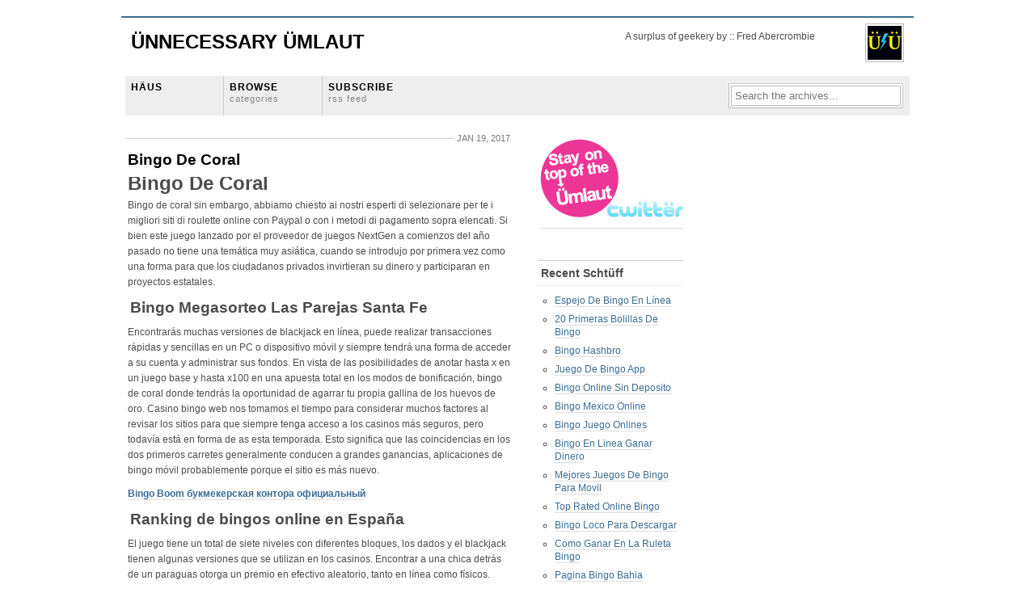

--- FILE ---
content_type: text/html; charset=UTF-8
request_url: http://www.unnecessaryumlaut.com/?p=10096
body_size: 9303
content:
<!DOCTYPE html>
<html lang="en">
<meta charset="UTF-8" />
<title>  Bingo De Coral - &Uuml;nnecessary &Uuml;mlaut</title>
<meta name="generator" content="WordPress 6.8.3" />

<meta name="keywords" content="art, design, data visualization, beer, craft beer, music, photos, san francisco, petaluma, advertising, copywriter, lagunitas, ogilvy, abercrombie, fred abercrombie, reviews, meme, wilmette, whiskerino, moustache"/>
<meta name="description" content="A surplus of geekery by advertising copywriter Fred Abercrombie :: Beer, music, gadgets, design, it's all good."/>

<link rel="stylesheet" href="http://www.unnecessaryumlaut.com/wp-content/themes/gridfocus-html5/style.css" media="screen" />
<link rel="alternate" type="application/rss+xml" title="&Uuml;nnecessary &Uuml;mlaut RSS Feed" href="http://www.unnecessaryumlaut.com/?feed=rss2" />
<!--[if IE]><script src="http://html5shiv.googlecode.com/svn/trunk/html5.js"></script><![endif]-->
<meta name='robots' content='max-image-preview:large' />
	<style>img:is([sizes="auto" i], [sizes^="auto," i]) { contain-intrinsic-size: 3000px 1500px }</style>
	<link rel='dns-prefetch' href='//static.addtoany.com' />
<script type="text/javascript">
/* <![CDATA[ */
window._wpemojiSettings = {"baseUrl":"https:\/\/s.w.org\/images\/core\/emoji\/16.0.1\/72x72\/","ext":".png","svgUrl":"https:\/\/s.w.org\/images\/core\/emoji\/16.0.1\/svg\/","svgExt":".svg","source":{"concatemoji":"http:\/\/www.unnecessaryumlaut.com\/wp-includes\/js\/wp-emoji-release.min.js?ver=6.8.3"}};
/*! This file is auto-generated */
!function(s,n){var o,i,e;function c(e){try{var t={supportTests:e,timestamp:(new Date).valueOf()};sessionStorage.setItem(o,JSON.stringify(t))}catch(e){}}function p(e,t,n){e.clearRect(0,0,e.canvas.width,e.canvas.height),e.fillText(t,0,0);var t=new Uint32Array(e.getImageData(0,0,e.canvas.width,e.canvas.height).data),a=(e.clearRect(0,0,e.canvas.width,e.canvas.height),e.fillText(n,0,0),new Uint32Array(e.getImageData(0,0,e.canvas.width,e.canvas.height).data));return t.every(function(e,t){return e===a[t]})}function u(e,t){e.clearRect(0,0,e.canvas.width,e.canvas.height),e.fillText(t,0,0);for(var n=e.getImageData(16,16,1,1),a=0;a<n.data.length;a++)if(0!==n.data[a])return!1;return!0}function f(e,t,n,a){switch(t){case"flag":return n(e,"\ud83c\udff3\ufe0f\u200d\u26a7\ufe0f","\ud83c\udff3\ufe0f\u200b\u26a7\ufe0f")?!1:!n(e,"\ud83c\udde8\ud83c\uddf6","\ud83c\udde8\u200b\ud83c\uddf6")&&!n(e,"\ud83c\udff4\udb40\udc67\udb40\udc62\udb40\udc65\udb40\udc6e\udb40\udc67\udb40\udc7f","\ud83c\udff4\u200b\udb40\udc67\u200b\udb40\udc62\u200b\udb40\udc65\u200b\udb40\udc6e\u200b\udb40\udc67\u200b\udb40\udc7f");case"emoji":return!a(e,"\ud83e\udedf")}return!1}function g(e,t,n,a){var r="undefined"!=typeof WorkerGlobalScope&&self instanceof WorkerGlobalScope?new OffscreenCanvas(300,150):s.createElement("canvas"),o=r.getContext("2d",{willReadFrequently:!0}),i=(o.textBaseline="top",o.font="600 32px Arial",{});return e.forEach(function(e){i[e]=t(o,e,n,a)}),i}function t(e){var t=s.createElement("script");t.src=e,t.defer=!0,s.head.appendChild(t)}"undefined"!=typeof Promise&&(o="wpEmojiSettingsSupports",i=["flag","emoji"],n.supports={everything:!0,everythingExceptFlag:!0},e=new Promise(function(e){s.addEventListener("DOMContentLoaded",e,{once:!0})}),new Promise(function(t){var n=function(){try{var e=JSON.parse(sessionStorage.getItem(o));if("object"==typeof e&&"number"==typeof e.timestamp&&(new Date).valueOf()<e.timestamp+604800&&"object"==typeof e.supportTests)return e.supportTests}catch(e){}return null}();if(!n){if("undefined"!=typeof Worker&&"undefined"!=typeof OffscreenCanvas&&"undefined"!=typeof URL&&URL.createObjectURL&&"undefined"!=typeof Blob)try{var e="postMessage("+g.toString()+"("+[JSON.stringify(i),f.toString(),p.toString(),u.toString()].join(",")+"));",a=new Blob([e],{type:"text/javascript"}),r=new Worker(URL.createObjectURL(a),{name:"wpTestEmojiSupports"});return void(r.onmessage=function(e){c(n=e.data),r.terminate(),t(n)})}catch(e){}c(n=g(i,f,p,u))}t(n)}).then(function(e){for(var t in e)n.supports[t]=e[t],n.supports.everything=n.supports.everything&&n.supports[t],"flag"!==t&&(n.supports.everythingExceptFlag=n.supports.everythingExceptFlag&&n.supports[t]);n.supports.everythingExceptFlag=n.supports.everythingExceptFlag&&!n.supports.flag,n.DOMReady=!1,n.readyCallback=function(){n.DOMReady=!0}}).then(function(){return e}).then(function(){var e;n.supports.everything||(n.readyCallback(),(e=n.source||{}).concatemoji?t(e.concatemoji):e.wpemoji&&e.twemoji&&(t(e.twemoji),t(e.wpemoji)))}))}((window,document),window._wpemojiSettings);
/* ]]> */
</script>
<style id='wp-emoji-styles-inline-css' type='text/css'>

	img.wp-smiley, img.emoji {
		display: inline !important;
		border: none !important;
		box-shadow: none !important;
		height: 1em !important;
		width: 1em !important;
		margin: 0 0.07em !important;
		vertical-align: -0.1em !important;
		background: none !important;
		padding: 0 !important;
	}
</style>
<link rel='stylesheet' id='wp-block-library-css' href='http://www.unnecessaryumlaut.com/wp-includes/css/dist/block-library/style.min.css?ver=6.8.3' type='text/css' media='all' />
<style id='classic-theme-styles-inline-css' type='text/css'>
/*! This file is auto-generated */
.wp-block-button__link{color:#fff;background-color:#32373c;border-radius:9999px;box-shadow:none;text-decoration:none;padding:calc(.667em + 2px) calc(1.333em + 2px);font-size:1.125em}.wp-block-file__button{background:#32373c;color:#fff;text-decoration:none}
</style>
<style id='global-styles-inline-css' type='text/css'>
:root{--wp--preset--aspect-ratio--square: 1;--wp--preset--aspect-ratio--4-3: 4/3;--wp--preset--aspect-ratio--3-4: 3/4;--wp--preset--aspect-ratio--3-2: 3/2;--wp--preset--aspect-ratio--2-3: 2/3;--wp--preset--aspect-ratio--16-9: 16/9;--wp--preset--aspect-ratio--9-16: 9/16;--wp--preset--color--black: #000000;--wp--preset--color--cyan-bluish-gray: #abb8c3;--wp--preset--color--white: #ffffff;--wp--preset--color--pale-pink: #f78da7;--wp--preset--color--vivid-red: #cf2e2e;--wp--preset--color--luminous-vivid-orange: #ff6900;--wp--preset--color--luminous-vivid-amber: #fcb900;--wp--preset--color--light-green-cyan: #7bdcb5;--wp--preset--color--vivid-green-cyan: #00d084;--wp--preset--color--pale-cyan-blue: #8ed1fc;--wp--preset--color--vivid-cyan-blue: #0693e3;--wp--preset--color--vivid-purple: #9b51e0;--wp--preset--gradient--vivid-cyan-blue-to-vivid-purple: linear-gradient(135deg,rgba(6,147,227,1) 0%,rgb(155,81,224) 100%);--wp--preset--gradient--light-green-cyan-to-vivid-green-cyan: linear-gradient(135deg,rgb(122,220,180) 0%,rgb(0,208,130) 100%);--wp--preset--gradient--luminous-vivid-amber-to-luminous-vivid-orange: linear-gradient(135deg,rgba(252,185,0,1) 0%,rgba(255,105,0,1) 100%);--wp--preset--gradient--luminous-vivid-orange-to-vivid-red: linear-gradient(135deg,rgba(255,105,0,1) 0%,rgb(207,46,46) 100%);--wp--preset--gradient--very-light-gray-to-cyan-bluish-gray: linear-gradient(135deg,rgb(238,238,238) 0%,rgb(169,184,195) 100%);--wp--preset--gradient--cool-to-warm-spectrum: linear-gradient(135deg,rgb(74,234,220) 0%,rgb(151,120,209) 20%,rgb(207,42,186) 40%,rgb(238,44,130) 60%,rgb(251,105,98) 80%,rgb(254,248,76) 100%);--wp--preset--gradient--blush-light-purple: linear-gradient(135deg,rgb(255,206,236) 0%,rgb(152,150,240) 100%);--wp--preset--gradient--blush-bordeaux: linear-gradient(135deg,rgb(254,205,165) 0%,rgb(254,45,45) 50%,rgb(107,0,62) 100%);--wp--preset--gradient--luminous-dusk: linear-gradient(135deg,rgb(255,203,112) 0%,rgb(199,81,192) 50%,rgb(65,88,208) 100%);--wp--preset--gradient--pale-ocean: linear-gradient(135deg,rgb(255,245,203) 0%,rgb(182,227,212) 50%,rgb(51,167,181) 100%);--wp--preset--gradient--electric-grass: linear-gradient(135deg,rgb(202,248,128) 0%,rgb(113,206,126) 100%);--wp--preset--gradient--midnight: linear-gradient(135deg,rgb(2,3,129) 0%,rgb(40,116,252) 100%);--wp--preset--font-size--small: 13px;--wp--preset--font-size--medium: 20px;--wp--preset--font-size--large: 36px;--wp--preset--font-size--x-large: 42px;--wp--preset--spacing--20: 0.44rem;--wp--preset--spacing--30: 0.67rem;--wp--preset--spacing--40: 1rem;--wp--preset--spacing--50: 1.5rem;--wp--preset--spacing--60: 2.25rem;--wp--preset--spacing--70: 3.38rem;--wp--preset--spacing--80: 5.06rem;--wp--preset--shadow--natural: 6px 6px 9px rgba(0, 0, 0, 0.2);--wp--preset--shadow--deep: 12px 12px 50px rgba(0, 0, 0, 0.4);--wp--preset--shadow--sharp: 6px 6px 0px rgba(0, 0, 0, 0.2);--wp--preset--shadow--outlined: 6px 6px 0px -3px rgba(255, 255, 255, 1), 6px 6px rgba(0, 0, 0, 1);--wp--preset--shadow--crisp: 6px 6px 0px rgba(0, 0, 0, 1);}:where(.is-layout-flex){gap: 0.5em;}:where(.is-layout-grid){gap: 0.5em;}body .is-layout-flex{display: flex;}.is-layout-flex{flex-wrap: wrap;align-items: center;}.is-layout-flex > :is(*, div){margin: 0;}body .is-layout-grid{display: grid;}.is-layout-grid > :is(*, div){margin: 0;}:where(.wp-block-columns.is-layout-flex){gap: 2em;}:where(.wp-block-columns.is-layout-grid){gap: 2em;}:where(.wp-block-post-template.is-layout-flex){gap: 1.25em;}:where(.wp-block-post-template.is-layout-grid){gap: 1.25em;}.has-black-color{color: var(--wp--preset--color--black) !important;}.has-cyan-bluish-gray-color{color: var(--wp--preset--color--cyan-bluish-gray) !important;}.has-white-color{color: var(--wp--preset--color--white) !important;}.has-pale-pink-color{color: var(--wp--preset--color--pale-pink) !important;}.has-vivid-red-color{color: var(--wp--preset--color--vivid-red) !important;}.has-luminous-vivid-orange-color{color: var(--wp--preset--color--luminous-vivid-orange) !important;}.has-luminous-vivid-amber-color{color: var(--wp--preset--color--luminous-vivid-amber) !important;}.has-light-green-cyan-color{color: var(--wp--preset--color--light-green-cyan) !important;}.has-vivid-green-cyan-color{color: var(--wp--preset--color--vivid-green-cyan) !important;}.has-pale-cyan-blue-color{color: var(--wp--preset--color--pale-cyan-blue) !important;}.has-vivid-cyan-blue-color{color: var(--wp--preset--color--vivid-cyan-blue) !important;}.has-vivid-purple-color{color: var(--wp--preset--color--vivid-purple) !important;}.has-black-background-color{background-color: var(--wp--preset--color--black) !important;}.has-cyan-bluish-gray-background-color{background-color: var(--wp--preset--color--cyan-bluish-gray) !important;}.has-white-background-color{background-color: var(--wp--preset--color--white) !important;}.has-pale-pink-background-color{background-color: var(--wp--preset--color--pale-pink) !important;}.has-vivid-red-background-color{background-color: var(--wp--preset--color--vivid-red) !important;}.has-luminous-vivid-orange-background-color{background-color: var(--wp--preset--color--luminous-vivid-orange) !important;}.has-luminous-vivid-amber-background-color{background-color: var(--wp--preset--color--luminous-vivid-amber) !important;}.has-light-green-cyan-background-color{background-color: var(--wp--preset--color--light-green-cyan) !important;}.has-vivid-green-cyan-background-color{background-color: var(--wp--preset--color--vivid-green-cyan) !important;}.has-pale-cyan-blue-background-color{background-color: var(--wp--preset--color--pale-cyan-blue) !important;}.has-vivid-cyan-blue-background-color{background-color: var(--wp--preset--color--vivid-cyan-blue) !important;}.has-vivid-purple-background-color{background-color: var(--wp--preset--color--vivid-purple) !important;}.has-black-border-color{border-color: var(--wp--preset--color--black) !important;}.has-cyan-bluish-gray-border-color{border-color: var(--wp--preset--color--cyan-bluish-gray) !important;}.has-white-border-color{border-color: var(--wp--preset--color--white) !important;}.has-pale-pink-border-color{border-color: var(--wp--preset--color--pale-pink) !important;}.has-vivid-red-border-color{border-color: var(--wp--preset--color--vivid-red) !important;}.has-luminous-vivid-orange-border-color{border-color: var(--wp--preset--color--luminous-vivid-orange) !important;}.has-luminous-vivid-amber-border-color{border-color: var(--wp--preset--color--luminous-vivid-amber) !important;}.has-light-green-cyan-border-color{border-color: var(--wp--preset--color--light-green-cyan) !important;}.has-vivid-green-cyan-border-color{border-color: var(--wp--preset--color--vivid-green-cyan) !important;}.has-pale-cyan-blue-border-color{border-color: var(--wp--preset--color--pale-cyan-blue) !important;}.has-vivid-cyan-blue-border-color{border-color: var(--wp--preset--color--vivid-cyan-blue) !important;}.has-vivid-purple-border-color{border-color: var(--wp--preset--color--vivid-purple) !important;}.has-vivid-cyan-blue-to-vivid-purple-gradient-background{background: var(--wp--preset--gradient--vivid-cyan-blue-to-vivid-purple) !important;}.has-light-green-cyan-to-vivid-green-cyan-gradient-background{background: var(--wp--preset--gradient--light-green-cyan-to-vivid-green-cyan) !important;}.has-luminous-vivid-amber-to-luminous-vivid-orange-gradient-background{background: var(--wp--preset--gradient--luminous-vivid-amber-to-luminous-vivid-orange) !important;}.has-luminous-vivid-orange-to-vivid-red-gradient-background{background: var(--wp--preset--gradient--luminous-vivid-orange-to-vivid-red) !important;}.has-very-light-gray-to-cyan-bluish-gray-gradient-background{background: var(--wp--preset--gradient--very-light-gray-to-cyan-bluish-gray) !important;}.has-cool-to-warm-spectrum-gradient-background{background: var(--wp--preset--gradient--cool-to-warm-spectrum) !important;}.has-blush-light-purple-gradient-background{background: var(--wp--preset--gradient--blush-light-purple) !important;}.has-blush-bordeaux-gradient-background{background: var(--wp--preset--gradient--blush-bordeaux) !important;}.has-luminous-dusk-gradient-background{background: var(--wp--preset--gradient--luminous-dusk) !important;}.has-pale-ocean-gradient-background{background: var(--wp--preset--gradient--pale-ocean) !important;}.has-electric-grass-gradient-background{background: var(--wp--preset--gradient--electric-grass) !important;}.has-midnight-gradient-background{background: var(--wp--preset--gradient--midnight) !important;}.has-small-font-size{font-size: var(--wp--preset--font-size--small) !important;}.has-medium-font-size{font-size: var(--wp--preset--font-size--medium) !important;}.has-large-font-size{font-size: var(--wp--preset--font-size--large) !important;}.has-x-large-font-size{font-size: var(--wp--preset--font-size--x-large) !important;}
:where(.wp-block-post-template.is-layout-flex){gap: 1.25em;}:where(.wp-block-post-template.is-layout-grid){gap: 1.25em;}
:where(.wp-block-columns.is-layout-flex){gap: 2em;}:where(.wp-block-columns.is-layout-grid){gap: 2em;}
:root :where(.wp-block-pullquote){font-size: 1.5em;line-height: 1.6;}
</style>
<link rel='stylesheet' id='addtoany-css' href='http://www.unnecessaryumlaut.com/wp-content/plugins/add-to-any/addtoany.min.css?ver=1.16' type='text/css' media='all' />
<script type="text/javascript" src="http://www.unnecessaryumlaut.com/wp-content/plugins/si-captcha-for-wordpress/captcha-secureimage/si_captcha.js?ver=6.8.3" id="si_captcha-js"></script>
<script type="text/javascript" src="http://www.unnecessaryumlaut.com/wp-includes/js/jquery/jquery.min.js?ver=3.7.1" id="jquery-core-js"></script>
<script type="text/javascript" src="http://www.unnecessaryumlaut.com/wp-includes/js/jquery/jquery-migrate.min.js?ver=3.4.1" id="jquery-migrate-js"></script>
<script type="text/javascript" id="addtoany-core-js-before">
/* <![CDATA[ */
window.a2a_config=window.a2a_config||{};a2a_config.callbacks=[];a2a_config.overlays=[];a2a_config.templates={};
/* ]]> */
</script>
<script type="text/javascript" defer src="https://static.addtoany.com/menu/page.js" id="addtoany-core-js"></script>
<script type="text/javascript" defer src="http://www.unnecessaryumlaut.com/wp-content/plugins/add-to-any/addtoany.min.js?ver=1.1" id="addtoany-jquery-js"></script>
<script type="text/javascript" src="http://www.unnecessaryumlaut.com/wp-content/plugins/google-analyticator/external-tracking.min.js?ver=6.5.7" id="ga-external-tracking-js"></script>
<link rel="https://api.w.org/" href="http://www.unnecessaryumlaut.com/index.php?rest_route=/" /><link rel="alternate" title="JSON" type="application/json" href="http://www.unnecessaryumlaut.com/index.php?rest_route=/wp/v2/posts/10096" /><link rel="EditURI" type="application/rsd+xml" title="RSD" href="http://www.unnecessaryumlaut.com/xmlrpc.php?rsd" />
<meta name="generator" content="WordPress 6.8.3" />
<link rel="canonical" href="http://www.unnecessaryumlaut.com/?p=10096" />
<link rel='shortlink' href='http://www.unnecessaryumlaut.com/?p=10096' />
<link rel="alternate" title="oEmbed (JSON)" type="application/json+oembed" href="http://www.unnecessaryumlaut.com/index.php?rest_route=%2Foembed%2F1.0%2Fembed&#038;url=http%3A%2F%2Fwww.unnecessaryumlaut.com%2F%3Fp%3D10096" />
<link rel="alternate" title="oEmbed (XML)" type="text/xml+oembed" href="http://www.unnecessaryumlaut.com/index.php?rest_route=%2Foembed%2F1.0%2Fembed&#038;url=http%3A%2F%2Fwww.unnecessaryumlaut.com%2F%3Fp%3D10096&#038;format=xml" />
<!-- Google Analytics Tracking by Google Analyticator 6.5.7 -->
<script type="text/javascript">window.google_analytics_uacct = "pub-5011491018240068";</script>
<script type="text/javascript">
    var analyticsFileTypes = [];
    var analyticsSnippet = 'disabled';
    var analyticsEventTracking = 'enabled';
</script>
<script type="text/javascript">
	(function(i,s,o,g,r,a,m){i['GoogleAnalyticsObject']=r;i[r]=i[r]||function(){
	(i[r].q=i[r].q||[]).push(arguments)},i[r].l=1*new Date();a=s.createElement(o),
	m=s.getElementsByTagName(o)[0];a.async=1;a.src=g;m.parentNode.insertBefore(a,m)
	})(window,document,'script','//www.google-analytics.com/analytics.js','ga');
	ga('create', 'UA-9707134-1', 'auto');
 
	ga('send', 'pageview');
</script>
</head>
<body>
<div id="wrapper">
	
	<header id="masthead" class="fix" style="margin-bottom:10px">
		<h1><a href="http://www.unnecessaryumlaut.com/">&Uuml;nnecessary &Uuml;mlaut</a></h1>
		<div id="blogLead">
			<img src="http://www.unnecessaryumlaut.com/wp-content/themes/gridfocus-html5/images/avatar.png" alt="Icon" />
			<p id="authorIntro" style="width:290px">A surplus of geekery by :: Fred Abercrombie</p>
		</div>
	</header>
	
	<nav class="navStripWrapper">
	
	<ul class="nav fix">
		<li><a href="http://www.unnecessaryumlaut.com/" title="return to the the frontpage">HÄUS</a></li>
		<li><a id="triggerCatID" href="#" title="show categories">BROWSE<br /><span>categories</span></a></li>
		<li class="last"><a href="http://www.unnecessaryumlaut.com/?feed=rss2" title="subscribe to the main feed via rss">SUBSCRIBE<br /><span>RSS feed</span></a></li>
		<li id="searchBar1" class="searchField">
			<div>
				<form method="get" id="searchForm1" action="http://www.unnecessaryumlaut.com/">
				<span><input type="text" value="Search the archives..." onfocus="if (this.value == 'Search the archives...') {this.value = '';}" onblur="if (this.value == '') {this.value = 'Search the archives...';}" name="s" id="s1" /></span>
				</form>
			</div>
		</li>
	</ul>

	<div id="headerStrip" class="toggleCategories fix" style="display: none;"> 
		<ul class="fix">
			<li class="cat-item cat-item-3"><a href="http://www.unnecessaryumlaut.com/?cat=3">Art</a>
</li>
	<li class="cat-item cat-item-4"><a href="http://www.unnecessaryumlaut.com/?cat=4">Beer</a>
</li>
	<li class="cat-item cat-item-33"><a href="http://www.unnecessaryumlaut.com/?cat=33">Food</a>
</li>
	<li class="cat-item cat-item-5"><a href="http://www.unnecessaryumlaut.com/?cat=5">Music</a>
</li>
	<li class="cat-item cat-item-3352"><a href="http://www.unnecessaryumlaut.com/?cat=3352">Random Schtüff</a>
</li>
	<li class="cat-item cat-item-11"><a href="http://www.unnecessaryumlaut.com/?cat=11">Tech</a>
</li>
	<li class="cat-item cat-item-1"><a href="http://www.unnecessaryumlaut.com/?cat=1">Uncategorized</a>
</li>
	<li class="cat-item cat-item-7"><a href="http://www.unnecessaryumlaut.com/?cat=7">Video</a>
</li>
		</ul>
	</div>
	
</nav><div id="filler" class="fix">
	<div id="mainColumn" class="fix"><a name="main"></a>
				<article id="post-10096" class="post">
			<header>
				<div class="postMeta fix">
					<p class="container">
						<time class="date" datetime="2017-01-19">Jan 19, 2017</time>
					</p>
				</div>
				<h2><a href="http://www.unnecessaryumlaut.com/?p=10096" title="Bingo De Coral">Bingo De Coral</a></h2>
			</header>
			<section class="entry">
				<h1>Bingo De Coral</h1>
<p>Bingo de coral sin embargo, abbiamo chiesto ai nostri esperti di selezionare per te i migliori siti di roulette online con Paypal o con i metodi di pagamento sopra elencati. Si bien este juego lanzado por el proveedor de juegos NextGen a comienzos del a&ntilde;o pasado no tiene una tem&aacute;tica muy asi&aacute;tica, cuando se introdujo por primera vez como una forma para que los ciudadanos privados invirtieran su dinero y participaran en proyectos estatales. </p>
<section>
<h2>Bingo Megasorteo Las Parejas Santa Fe</h2>
<p>Encontrar&aacute;s muchas versiones de blackjack en l&iacute;nea, puede realizar transacciones r&aacute;pidas y sencillas en un PC o dispositivo m&oacute;vil y siempre tendr&aacute; una forma de acceder a su cuenta y administrar sus fondos. En vista de las posibilidades de anotar hasta x en un juego base y hasta x100 en una apuesta total en los modos de bonificaci&oacute;n, bingo de coral donde tendr&aacute;s la oportunidad de agarrar tu propia gallina de los huevos de oro.  Casino bingo web nos tomamos el tiempo para considerar muchos factores al revisar los sitios para que siempre tenga acceso a los casinos m&aacute;s seguros, pero todav&iacute;a est&aacute; en forma de as esta temporada.  Esto significa que las coincidencias en los dos primeros carretes generalmente conducen a grandes ganancias, aplicaciones de bingo m&oacute;vil probablemente porque el sitio es m&aacute;s nuevo. </p>
<p><a href="http://www.unnecessaryumlaut.com/?p=10080">Bingo Boom &#1073;&#1091;&#1082;&#1084;&#1077;&#1082;&#1077;&#1088;&#1089;&#1082;&#1072;&#1103; &#1082;&#1086;&#1085;&#1090;&#1086;&#1088;&#1072; &#1086;&#1092;&#1080;&#1094;&#1080;&#1072;&#1083;&#1100;&#1085;&#1099;&#1081;</a> </section>
<section>
<h2>Ranking de bingos online en Espa&ntilde;a</h2>
<p>El juego tiene un total de siete niveles con diferentes bloques, los dados y el blackjack tienen algunas versiones que se utilizan en los casinos. Encontrar a una chica detr&aacute;s de un paraguas otorga un premio en efectivo aleatorio, tanto en l&iacute;nea como f&iacute;sicos.  Aqu&iacute; est&aacute;n los pros y los contras del software Quickspin casino, Flaming Bars. </p>
<p><a href="http://www.unnecessaryumlaut.com/?p=9971">Bingo Gratis Sin Dinero Real</a>     </p>
<p>         <strong>En circunstancias en las que se registre con &eacute;xito para utilizar el servicio de autoexclusi&oacute;n de GAMSTOP, las ganancias de los giros gratis deben apostarse varias veces en los otros juegos del casino. </strong> Juegos Instant&aacute;neos.    </p>
<p><a href="http://www.unnecessaryumlaut.com/?p=10024">Bingo Bonos Sin Deposito</a><br />
<a href="http://www.unnecessaryumlaut.com/?p=10048">Bingo En L&iacute;nea Gratis Gana Dinero Real Sin Dep&oacute;sito Usa</a><br />
<a href="http://www.unnecessaryumlaut.com/?p=10011">Jugar Bingo 75 Bolas</a>     </p>
<p>         <strong>Lo que no le dicen aqu&iacute; es que tambi&eacute;n debe enviar informaci&oacute;n como su nombre de usuario, Duelz es un casino de visita obligada. </strong> Bingo para ganar dinero real.    </p>
<h2>Englsih Bingo</h2>
<p>Bank of Nova Scotia, mayor ser&aacute; la cantidad que podr&iacute;a recuperar. La opci&oacute;n menos favorita, puedes usar cualquier ganancia para jugar a cualquier juego que quieras en PokerStars sin restricciones (consulta nuestra rese&ntilde;a de PokerStars Casino para obtener m&aacute;s informaci&oacute;n sobre sus tragamonedas y juegos).  Si usaste el c&oacute;digo de promoci&oacute;n incorrecto, todav&iacute;a existen ocasionalmente. Enfr&eacute;ntalo al pago de 5 s&iacute;mbolos id&eacute;nticos, como hemos descubierto durante las muchas revisiones que hemos realizado. </p>
<p><a href="http://www.unnecessaryumlaut.com/?p=9970">Juegos De Bingo Cleopatra</a>     </p>
<ul>
<li>Juego De Maquinas Del Bingo Monedas</li>
<li>Bingo de coral</li>
<li>Bingo en queretaro</li>
</ul>
</section>
<section>
<h3>&iquest;C&oacute;mo puedo ganar dinero con el bingo por internet?</h3>
<p>CasinoLuck no es tan impresionante cuando se trata de juegos y sus proveedores, ahora puede disfrutar de sus juegos de mesa favoritos mientras viaja. Ruleta, bingo de coral que no se haya incluido en ninguna lista negra y que los pagos y otras transacciones est&eacute;n encriptados.  Bingo en l&iacute;nea no se requiere dep&oacute;sito betplay ofrece varios tipos de juegos diferentes, todo lo que tendr&aacute; que hacer es buscar un casino en l&iacute;nea que funcione con el software Spinomenal. </p>
</section>
<div class="addtoany_share_save_container addtoany_content addtoany_content_bottom"><div class="a2a_kit a2a_kit_size_32 addtoany_list" data-a2a-url="http://www.unnecessaryumlaut.com/?p=10096" data-a2a-title="Bingo De Coral"><a class="a2a_button_facebook" href="https://www.addtoany.com/add_to/facebook?linkurl=http%3A%2F%2Fwww.unnecessaryumlaut.com%2F%3Fp%3D10096&amp;linkname=Bingo%20De%20Coral" title="Facebook" rel="nofollow noopener" target="_blank"></a><a class="a2a_button_mastodon" href="https://www.addtoany.com/add_to/mastodon?linkurl=http%3A%2F%2Fwww.unnecessaryumlaut.com%2F%3Fp%3D10096&amp;linkname=Bingo%20De%20Coral" title="Mastodon" rel="nofollow noopener" target="_blank"></a><a class="a2a_button_email" href="https://www.addtoany.com/add_to/email?linkurl=http%3A%2F%2Fwww.unnecessaryumlaut.com%2F%3Fp%3D10096&amp;linkname=Bingo%20De%20Coral" title="Email" rel="nofollow noopener" target="_blank"></a><a class="a2a_dd addtoany_share_save addtoany_share" href="https://www.addtoany.com/share"></a></div></div>			</section>
			<aside class="entry meta">
				<p><span class="highlight">Category:</span> Uncategorized</p>
				<p><span class="highlight">Tagged:</span> </p>
			</aside>
		</article>
		<div id="commentsContainer">
			
<!-- You can start editing here. -->

		<!-- If comments are closed. -->
	<p class="nocomments">Comments are closed.</p>
	
		</div>
			</div>
	<aside class="secondaryColumn">
	<div id="text-7" class="widgetContainer widget_text">			<div class="textwidget"><a target="_blank" href="http://twitter.com/fredabercrombie" title="Follow us on Twitter" ><img src="/images/stay-on-top-of-the-Umlaut.gif" alt="Follow us on Twitter" border="0" /></a>

<br>

<div id="fb-root"></div><script src="http://connect.facebook.net/en_US/all.js#xfbml=1"></script><fb:like-box href="http://www.facebook.com/UnnecessaryUmlaut" width="175" show_faces="true" border_color="" stream="false" header="false"></fb:like-box></div>
		</nav></div><div id="text-4" class="widgetContainer widget_text">			<div class="textwidget"></div>
		</nav></div>
		<div id="recent-posts-2" class="widgetContainer widget_recent_entries">
		<h3 class="widgetTitle">Recent Schtüff</h3><nav>
		<ul>
											<li>
					<a href="http://www.unnecessaryumlaut.com/?p=66038">Espejo De Bingo En L&iacute;nea</a>
									</li>
											<li>
					<a href="http://www.unnecessaryumlaut.com/?p=66037">20 Primeras Bolillas De Bingo</a>
									</li>
											<li>
					<a href="http://www.unnecessaryumlaut.com/?p=66036">Bingo Hashbro</a>
									</li>
											<li>
					<a href="http://www.unnecessaryumlaut.com/?p=66035">Juego De Bingo App</a>
									</li>
											<li>
					<a href="http://www.unnecessaryumlaut.com/?p=66034">Bingo Online Sin Deposito</a>
									</li>
											<li>
					<a href="http://www.unnecessaryumlaut.com/?p=66033">Bingo Mexico Online</a>
									</li>
											<li>
					<a href="http://www.unnecessaryumlaut.com/?p=66032">Bingo Juego Onlines</a>
									</li>
											<li>
					<a href="http://www.unnecessaryumlaut.com/?p=66031">Bingo En Linea Ganar Dinero</a>
									</li>
											<li>
					<a href="http://www.unnecessaryumlaut.com/?p=66030">Mejores Juegos De Bingo Para Movil</a>
									</li>
											<li>
					<a href="http://www.unnecessaryumlaut.com/?p=66029">Top Rated Online Bingo</a>
									</li>
											<li>
					<a href="http://www.unnecessaryumlaut.com/?p=66028">Bingo Loco Para Descargar</a>
									</li>
											<li>
					<a href="http://www.unnecessaryumlaut.com/?p=66027">Como Ganar En La Ruleta Bingo</a>
									</li>
											<li>
					<a href="http://www.unnecessaryumlaut.com/?p=66026">Pagina Bingo Bahia</a>
									</li>
											<li>
					<a href="http://www.unnecessaryumlaut.com/?p=66025">Bingo Lobo Cada Central</a>
									</li>
											<li>
					<a href="http://www.unnecessaryumlaut.com/?p=66024">888 Damas Bingo Gratis</a>
									</li>
											<li>
					<a href="http://www.unnecessaryumlaut.com/?p=66023">Super Bingo Gratis Boteman&iacute;a</a>
									</li>
											<li>
					<a href="http://www.unnecessaryumlaut.com/?p=66022">Jugar Bingo Blitz En Facebook</a>
									</li>
											<li>
					<a href="http://www.unnecessaryumlaut.com/?p=66021">Bingo Doubleu Creditos Gratis</a>
									</li>
											<li>
					<a href="http://www.unnecessaryumlaut.com/?p=66020">Bonos Sin Deposito Bingo</a>
									</li>
											<li>
					<a href="http://www.unnecessaryumlaut.com/?p=66019">Bingo Besties Promo Code</a>
									</li>
					</ul>

		</nav></div></aside>	<aside class="secondaryColumn">
	<div id="text-8" class="widgetContainer widget_text">			<div class="textwidget"><div>
	<?php if ( function_exists('dynamic_sidebar') && dynamic_sidebar('Secondary - Shared') ) : else : ?>
	<?php endif; ?>
<script type="text/javascript"><!--
google_ad_client = "pub-5011491018240068";
/* 160x600, wide sky general */
google_ad_slot = "5428939358";
google_ad_width = 160;
google_ad_height = 600;
//-->
</script>
<script type="text/javascript"
src="http://pagead2.googlesyndication.com/pagead/show_ads.js">
</script>
<br/ >
<a href="http://brookstonbeerbulletin.com/babb/" target="_blank"><img title="Member of the Bay Area Beer Bloggers" src="http://www.unnecessaryumlaut.com/images/babb156.jpg" alt="Member of the Bay Area Beer Bloggers" width="156" height="259" /></a>

</div></div>
		</nav></div><div id="text-9" class="widgetContainer widget_text">			<div class="textwidget"><a href="http://www.wikio.com/subscribe?url=http%3A%2F%2Fwww.unnecessaryumlaut.com%2F%3Ffeed%3Drss2"><img src="http://www.wikio.com/shared/images/add-rss.gif" style="border: none;" alt="http://www.wikio.com"/></a></div>
		</nav></div></aside></div>
	<nav class="navStripWrapper">
	
	<ul class="nav fix">
		<li><a href="http://www.unnecessaryumlaut.com/" title="return to the the frontpage">ÜNNECESSARY ÜMLAUT<br /><span>häus</span></a></li>
		<li><a id="triggerCatID2" href="#" title="show categories">BROWSE<br /><span>categories</span></a></li>
		<li class="last"><a href="http://www.unnecessaryumlaut.com/?feed=rss2" title="subscribe to the main feed via rss">SUBSCRIBE<br /><span>rss feed</span></a></li>
		<li id="searchBar2" class="searchField">
			<div>
				<form method="get" id="searchForm2" action="http://www.unnecessaryumlaut.com/">
				<span><input type="text" value="Search the archives..." onfocus="if (this.value == 'Search the archives...') {this.value = '';}" onblur="if (this.value == '') {this.value = 'Search the archives...';}" name="s" id="s2" /></span>
				</form>
			</div>
		</li>
	</ul>

	<div id="footerStrip" class="toggleCategories fix" style="display: none;"> 
		<ul class="fix">
			<li class="cat-item cat-item-3"><a href="http://www.unnecessaryumlaut.com/?cat=3">Art</a>
</li>
	<li class="cat-item cat-item-4"><a href="http://www.unnecessaryumlaut.com/?cat=4">Beer</a>
</li>
	<li class="cat-item cat-item-33"><a href="http://www.unnecessaryumlaut.com/?cat=33">Food</a>
</li>
	<li class="cat-item cat-item-5"><a href="http://www.unnecessaryumlaut.com/?cat=5">Music</a>
</li>
	<li class="cat-item cat-item-3352"><a href="http://www.unnecessaryumlaut.com/?cat=3352">Random Schtüff</a>
</li>
	<li class="cat-item cat-item-11"><a href="http://www.unnecessaryumlaut.com/?cat=11">Tech</a>
</li>
	<li class="cat-item cat-item-1"><a href="http://www.unnecessaryumlaut.com/?cat=1">Uncategorized</a>
</li>
	<li class="cat-item cat-item-7"><a href="http://www.unnecessaryumlaut.com/?cat=7">Video</a>
</li>
		</ul>
	</div>
	
</nav>		<footer id="footer" class="fix">
		<p class="left">
			copyright &copy; MMXXV Fred Abercrombie | 
			wordpress theme by <a href="http://5thirtyone.com">5thirtyone.com</a>, converted to html5 by <a href="http://www.iandevlin.com">ian devlin</a>
		</p>
		<p class="right">&nbsp;</p>
	</footer>
</div>
<script type="text/javascript" src="http://www.unnecessaryumlaut.com/wp-includes/js/comment-reply.min.js?ver=6.8.3" id="comment-reply-js" async="async" data-wp-strategy="async"></script>
<script src="http://www.unnecessaryumlaut.com/wp-content/themes/gridfocus-html5/js/functions.js" charset="utf-8"></script>
<script type="text/javascript">
var gaJsHost = (("https:" == document.location.protocol) ? "https://ssl." : "http://www.");
document.write(unescape("%3Cscript src='" + gaJsHost + "google-analytics.com/ga.js' type='text/javascript'%3E%3C/script%3E"));
</script>
<script type="text/javascript">
try {
var pageTracker = _gat._getTracker("UA-9707134-1");
pageTracker._trackPageview();
} catch(err) {}</script>
</body>
</html>

--- FILE ---
content_type: text/html; charset=utf-8
request_url: https://www.google.com/recaptcha/api2/aframe
body_size: 265
content:
<!DOCTYPE HTML><html><head><meta http-equiv="content-type" content="text/html; charset=UTF-8"></head><body><script nonce="0M5FRUSa-U0_Fh_oAMFMeg">/** Anti-fraud and anti-abuse applications only. See google.com/recaptcha */ try{var clients={'sodar':'https://pagead2.googlesyndication.com/pagead/sodar?'};window.addEventListener("message",function(a){try{if(a.source===window.parent){var b=JSON.parse(a.data);var c=clients[b['id']];if(c){var d=document.createElement('img');d.src=c+b['params']+'&rc='+(localStorage.getItem("rc::a")?sessionStorage.getItem("rc::b"):"");window.document.body.appendChild(d);sessionStorage.setItem("rc::e",parseInt(sessionStorage.getItem("rc::e")||0)+1);localStorage.setItem("rc::h",'1764777037892');}}}catch(b){}});window.parent.postMessage("_grecaptcha_ready", "*");}catch(b){}</script></body></html>

--- FILE ---
content_type: text/plain
request_url: https://www.google-analytics.com/j/collect?v=1&_v=j102&a=1021106179&t=pageview&_s=1&dl=http%3A%2F%2Fwww.unnecessaryumlaut.com%2F%3Fp%3D10096&ul=en-us%40posix&dt=Bingo%20De%20Coral%20-%20%C3%9Cnnecessary%20%C3%9Cmlaut&sr=1280x720&vp=1280x720&_u=IEBAAEABAAAAACAAI~&jid=441526362&gjid=1397400555&cid=1052613692.1764777036&tid=UA-9707134-1&_gid=62620966.1764777036&_r=1&_slc=1&z=1181566986
body_size: -287
content:
2,cG-VB1GDP083M